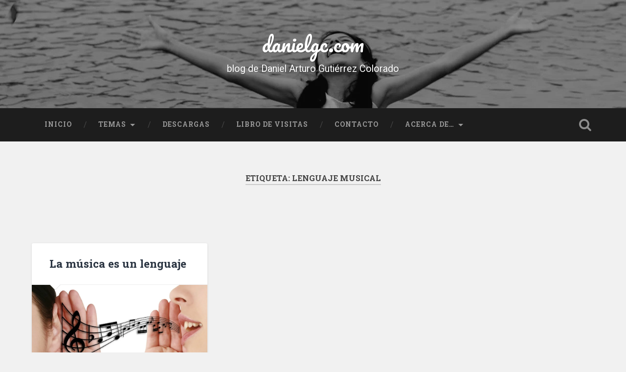

--- FILE ---
content_type: text/html; charset=UTF-8
request_url: https://danielgc.com/temas/lenguaje-musical/
body_size: 7629
content:
<!DOCTYPE html>
<html lang="es" prefix="og: https://ogp.me/ns#">
<head>
	<meta charset="UTF-8">
	<meta name="viewport" content="width=device-width, initial-scale=1.0" >
	<link rel="profile" href="http://gmpg.org/xfn/11" />
		<style>img:is([sizes="auto" i], [sizes^="auto," i]) { contain-intrinsic-size: 3000px 1500px }</style>
	
<!-- Optimización para motores de búsqueda de Rank Math -  https://rankmath.com/ -->
<title>lenguaje musical - danielgc.com</title>
<meta name="robots" content="follow, noindex"/>
<meta property="og:locale" content="es_ES" />
<meta property="og:type" content="article" />
<meta property="og:title" content="lenguaje musical - danielgc.com" />
<meta property="og:url" content="https://danielgc.com/temas/lenguaje-musical/" />
<meta property="og:site_name" content="danielgc.com" />
<meta name="twitter:card" content="summary_large_image" />
<meta name="twitter:title" content="lenguaje musical - danielgc.com" />
<meta name="twitter:label1" content="Entradas" />
<meta name="twitter:data1" content="1" />
<script type="application/ld+json" class="rank-math-schema">{"@context":"https://schema.org","@graph":[{"@type":"Person","@id":"https://danielgc.com/#person","name":"danielgc"},{"@type":"WebSite","@id":"https://danielgc.com/#website","url":"https://danielgc.com","name":"danielgc","publisher":{"@id":"https://danielgc.com/#person"},"inLanguage":"es"},{"@type":"CollectionPage","@id":"https://danielgc.com/temas/lenguaje-musical/#webpage","url":"https://danielgc.com/temas/lenguaje-musical/","name":"lenguaje musical - danielgc.com","isPartOf":{"@id":"https://danielgc.com/#website"},"inLanguage":"es"}]}</script>
<!-- /Plugin Rank Math WordPress SEO -->

<link rel='dns-prefetch' href='//fonts.googleapis.com' />
<link rel="alternate" type="application/rss+xml" title="danielgc.com &raquo; Feed" href="https://danielgc.com/feed/" />
<link rel="alternate" type="application/rss+xml" title="danielgc.com &raquo; Feed de los comentarios" href="https://danielgc.com/comments/feed/" />
<script type="text/javascript" id="wpp-js" src="https://danielgc.com/wp-content/plugins/wordpress-popular-posts/assets/js/wpp.min.js?ver=7.3.6" data-sampling="0" data-sampling-rate="100" data-api-url="https://danielgc.com/wp-json/wordpress-popular-posts" data-post-id="0" data-token="0f8e3cda5b" data-lang="0" data-debug="0"></script>
<link rel="alternate" type="application/rss+xml" title="danielgc.com &raquo; Etiqueta lenguaje musical del feed" href="https://danielgc.com/temas/lenguaje-musical/feed/" />

<link rel='stylesheet' id='wp-block-library-css' href='https://danielgc.com/wp-includes/css/dist/block-library/style.min.css' type='text/css' media='all' />
<style id='classic-theme-styles-inline-css' type='text/css'>
/*! This file is auto-generated */
.wp-block-button__link{color:#fff;background-color:#32373c;border-radius:9999px;box-shadow:none;text-decoration:none;padding:calc(.667em + 2px) calc(1.333em + 2px);font-size:1.125em}.wp-block-file__button{background:#32373c;color:#fff;text-decoration:none}
</style>
<style id='pdfemb-pdf-embedder-viewer-style-inline-css' type='text/css'>
.wp-block-pdfemb-pdf-embedder-viewer{max-width:none}

</style>
<style id='global-styles-inline-css' type='text/css'>
:root{--wp--preset--aspect-ratio--square: 1;--wp--preset--aspect-ratio--4-3: 4/3;--wp--preset--aspect-ratio--3-4: 3/4;--wp--preset--aspect-ratio--3-2: 3/2;--wp--preset--aspect-ratio--2-3: 2/3;--wp--preset--aspect-ratio--16-9: 16/9;--wp--preset--aspect-ratio--9-16: 9/16;--wp--preset--color--black: #000000;--wp--preset--color--cyan-bluish-gray: #abb8c3;--wp--preset--color--white: #ffffff;--wp--preset--color--pale-pink: #f78da7;--wp--preset--color--vivid-red: #cf2e2e;--wp--preset--color--luminous-vivid-orange: #ff6900;--wp--preset--color--luminous-vivid-amber: #fcb900;--wp--preset--color--light-green-cyan: #7bdcb5;--wp--preset--color--vivid-green-cyan: #00d084;--wp--preset--color--pale-cyan-blue: #8ed1fc;--wp--preset--color--vivid-cyan-blue: #0693e3;--wp--preset--color--vivid-purple: #9b51e0;--wp--preset--gradient--vivid-cyan-blue-to-vivid-purple: linear-gradient(135deg,rgba(6,147,227,1) 0%,rgb(155,81,224) 100%);--wp--preset--gradient--light-green-cyan-to-vivid-green-cyan: linear-gradient(135deg,rgb(122,220,180) 0%,rgb(0,208,130) 100%);--wp--preset--gradient--luminous-vivid-amber-to-luminous-vivid-orange: linear-gradient(135deg,rgba(252,185,0,1) 0%,rgba(255,105,0,1) 100%);--wp--preset--gradient--luminous-vivid-orange-to-vivid-red: linear-gradient(135deg,rgba(255,105,0,1) 0%,rgb(207,46,46) 100%);--wp--preset--gradient--very-light-gray-to-cyan-bluish-gray: linear-gradient(135deg,rgb(238,238,238) 0%,rgb(169,184,195) 100%);--wp--preset--gradient--cool-to-warm-spectrum: linear-gradient(135deg,rgb(74,234,220) 0%,rgb(151,120,209) 20%,rgb(207,42,186) 40%,rgb(238,44,130) 60%,rgb(251,105,98) 80%,rgb(254,248,76) 100%);--wp--preset--gradient--blush-light-purple: linear-gradient(135deg,rgb(255,206,236) 0%,rgb(152,150,240) 100%);--wp--preset--gradient--blush-bordeaux: linear-gradient(135deg,rgb(254,205,165) 0%,rgb(254,45,45) 50%,rgb(107,0,62) 100%);--wp--preset--gradient--luminous-dusk: linear-gradient(135deg,rgb(255,203,112) 0%,rgb(199,81,192) 50%,rgb(65,88,208) 100%);--wp--preset--gradient--pale-ocean: linear-gradient(135deg,rgb(255,245,203) 0%,rgb(182,227,212) 50%,rgb(51,167,181) 100%);--wp--preset--gradient--electric-grass: linear-gradient(135deg,rgb(202,248,128) 0%,rgb(113,206,126) 100%);--wp--preset--gradient--midnight: linear-gradient(135deg,rgb(2,3,129) 0%,rgb(40,116,252) 100%);--wp--preset--font-size--small: 13px;--wp--preset--font-size--medium: 20px;--wp--preset--font-size--large: 36px;--wp--preset--font-size--x-large: 42px;--wp--preset--spacing--20: 0.44rem;--wp--preset--spacing--30: 0.67rem;--wp--preset--spacing--40: 1rem;--wp--preset--spacing--50: 1.5rem;--wp--preset--spacing--60: 2.25rem;--wp--preset--spacing--70: 3.38rem;--wp--preset--spacing--80: 5.06rem;--wp--preset--shadow--natural: 6px 6px 9px rgba(0, 0, 0, 0.2);--wp--preset--shadow--deep: 12px 12px 50px rgba(0, 0, 0, 0.4);--wp--preset--shadow--sharp: 6px 6px 0px rgba(0, 0, 0, 0.2);--wp--preset--shadow--outlined: 6px 6px 0px -3px rgba(255, 255, 255, 1), 6px 6px rgba(0, 0, 0, 1);--wp--preset--shadow--crisp: 6px 6px 0px rgba(0, 0, 0, 1);}:where(.is-layout-flex){gap: 0.5em;}:where(.is-layout-grid){gap: 0.5em;}body .is-layout-flex{display: flex;}.is-layout-flex{flex-wrap: wrap;align-items: center;}.is-layout-flex > :is(*, div){margin: 0;}body .is-layout-grid{display: grid;}.is-layout-grid > :is(*, div){margin: 0;}:where(.wp-block-columns.is-layout-flex){gap: 2em;}:where(.wp-block-columns.is-layout-grid){gap: 2em;}:where(.wp-block-post-template.is-layout-flex){gap: 1.25em;}:where(.wp-block-post-template.is-layout-grid){gap: 1.25em;}.has-black-color{color: var(--wp--preset--color--black) !important;}.has-cyan-bluish-gray-color{color: var(--wp--preset--color--cyan-bluish-gray) !important;}.has-white-color{color: var(--wp--preset--color--white) !important;}.has-pale-pink-color{color: var(--wp--preset--color--pale-pink) !important;}.has-vivid-red-color{color: var(--wp--preset--color--vivid-red) !important;}.has-luminous-vivid-orange-color{color: var(--wp--preset--color--luminous-vivid-orange) !important;}.has-luminous-vivid-amber-color{color: var(--wp--preset--color--luminous-vivid-amber) !important;}.has-light-green-cyan-color{color: var(--wp--preset--color--light-green-cyan) !important;}.has-vivid-green-cyan-color{color: var(--wp--preset--color--vivid-green-cyan) !important;}.has-pale-cyan-blue-color{color: var(--wp--preset--color--pale-cyan-blue) !important;}.has-vivid-cyan-blue-color{color: var(--wp--preset--color--vivid-cyan-blue) !important;}.has-vivid-purple-color{color: var(--wp--preset--color--vivid-purple) !important;}.has-black-background-color{background-color: var(--wp--preset--color--black) !important;}.has-cyan-bluish-gray-background-color{background-color: var(--wp--preset--color--cyan-bluish-gray) !important;}.has-white-background-color{background-color: var(--wp--preset--color--white) !important;}.has-pale-pink-background-color{background-color: var(--wp--preset--color--pale-pink) !important;}.has-vivid-red-background-color{background-color: var(--wp--preset--color--vivid-red) !important;}.has-luminous-vivid-orange-background-color{background-color: var(--wp--preset--color--luminous-vivid-orange) !important;}.has-luminous-vivid-amber-background-color{background-color: var(--wp--preset--color--luminous-vivid-amber) !important;}.has-light-green-cyan-background-color{background-color: var(--wp--preset--color--light-green-cyan) !important;}.has-vivid-green-cyan-background-color{background-color: var(--wp--preset--color--vivid-green-cyan) !important;}.has-pale-cyan-blue-background-color{background-color: var(--wp--preset--color--pale-cyan-blue) !important;}.has-vivid-cyan-blue-background-color{background-color: var(--wp--preset--color--vivid-cyan-blue) !important;}.has-vivid-purple-background-color{background-color: var(--wp--preset--color--vivid-purple) !important;}.has-black-border-color{border-color: var(--wp--preset--color--black) !important;}.has-cyan-bluish-gray-border-color{border-color: var(--wp--preset--color--cyan-bluish-gray) !important;}.has-white-border-color{border-color: var(--wp--preset--color--white) !important;}.has-pale-pink-border-color{border-color: var(--wp--preset--color--pale-pink) !important;}.has-vivid-red-border-color{border-color: var(--wp--preset--color--vivid-red) !important;}.has-luminous-vivid-orange-border-color{border-color: var(--wp--preset--color--luminous-vivid-orange) !important;}.has-luminous-vivid-amber-border-color{border-color: var(--wp--preset--color--luminous-vivid-amber) !important;}.has-light-green-cyan-border-color{border-color: var(--wp--preset--color--light-green-cyan) !important;}.has-vivid-green-cyan-border-color{border-color: var(--wp--preset--color--vivid-green-cyan) !important;}.has-pale-cyan-blue-border-color{border-color: var(--wp--preset--color--pale-cyan-blue) !important;}.has-vivid-cyan-blue-border-color{border-color: var(--wp--preset--color--vivid-cyan-blue) !important;}.has-vivid-purple-border-color{border-color: var(--wp--preset--color--vivid-purple) !important;}.has-vivid-cyan-blue-to-vivid-purple-gradient-background{background: var(--wp--preset--gradient--vivid-cyan-blue-to-vivid-purple) !important;}.has-light-green-cyan-to-vivid-green-cyan-gradient-background{background: var(--wp--preset--gradient--light-green-cyan-to-vivid-green-cyan) !important;}.has-luminous-vivid-amber-to-luminous-vivid-orange-gradient-background{background: var(--wp--preset--gradient--luminous-vivid-amber-to-luminous-vivid-orange) !important;}.has-luminous-vivid-orange-to-vivid-red-gradient-background{background: var(--wp--preset--gradient--luminous-vivid-orange-to-vivid-red) !important;}.has-very-light-gray-to-cyan-bluish-gray-gradient-background{background: var(--wp--preset--gradient--very-light-gray-to-cyan-bluish-gray) !important;}.has-cool-to-warm-spectrum-gradient-background{background: var(--wp--preset--gradient--cool-to-warm-spectrum) !important;}.has-blush-light-purple-gradient-background{background: var(--wp--preset--gradient--blush-light-purple) !important;}.has-blush-bordeaux-gradient-background{background: var(--wp--preset--gradient--blush-bordeaux) !important;}.has-luminous-dusk-gradient-background{background: var(--wp--preset--gradient--luminous-dusk) !important;}.has-pale-ocean-gradient-background{background: var(--wp--preset--gradient--pale-ocean) !important;}.has-electric-grass-gradient-background{background: var(--wp--preset--gradient--electric-grass) !important;}.has-midnight-gradient-background{background: var(--wp--preset--gradient--midnight) !important;}.has-small-font-size{font-size: var(--wp--preset--font-size--small) !important;}.has-medium-font-size{font-size: var(--wp--preset--font-size--medium) !important;}.has-large-font-size{font-size: var(--wp--preset--font-size--large) !important;}.has-x-large-font-size{font-size: var(--wp--preset--font-size--x-large) !important;}
:where(.wp-block-post-template.is-layout-flex){gap: 1.25em;}:where(.wp-block-post-template.is-layout-grid){gap: 1.25em;}
:where(.wp-block-columns.is-layout-flex){gap: 2em;}:where(.wp-block-columns.is-layout-grid){gap: 2em;}
:root :where(.wp-block-pullquote){font-size: 1.5em;line-height: 1.6;}
</style>
<link rel='stylesheet' id='wordpress-popular-posts-css-css' href='https://danielgc.com/wp-content/plugins/wordpress-popular-posts/assets/css/wpp.css' type='text/css' media='all' />
<link rel='stylesheet' id='baskerville-2-style-css' href='https://danielgc.com/wp-content/themes/baskerville-2-wpcom/style.css' type='text/css' media='all' />
<link rel='stylesheet' id='baskerville-2-fonts-css' href='https://fonts.googleapis.com/css?family=Roboto+Slab%3A400%2C700%7CRoboto%3A400%2C400italic%2C700%2C700italic%2C300%7CPacifico%3A400&#038;subset=latin%2Clatin-ext' type='text/css' media='all' />
<link rel='stylesheet' id='fontawesome-css' href='https://danielgc.com/wp-content/themes/baskerville-2-wpcom/fontawesome/font-awesome.css' type='text/css' media='all' />
<script type="text/javascript" src="https://danielgc.com/wp-includes/js/jquery/jquery.min.js" id="jquery-core-js"></script>
<script type="text/javascript" src="https://danielgc.com/wp-includes/js/jquery/jquery-migrate.min.js" id="jquery-migrate-js"></script>
<link rel="https://api.w.org/" href="https://danielgc.com/wp-json/" /><link rel="alternate" title="JSON" type="application/json" href="https://danielgc.com/wp-json/wp/v2/tags/138" /><link rel="EditURI" type="application/rsd+xml" title="RSD" href="https://danielgc.com/xmlrpc.php?rsd" />
            <style id="wpp-loading-animation-styles">@-webkit-keyframes bgslide{from{background-position-x:0}to{background-position-x:-200%}}@keyframes bgslide{from{background-position-x:0}to{background-position-x:-200%}}.wpp-widget-block-placeholder,.wpp-shortcode-placeholder{margin:0 auto;width:60px;height:3px;background:#dd3737;background:linear-gradient(90deg,#dd3737 0%,#571313 10%,#dd3737 100%);background-size:200% auto;border-radius:3px;-webkit-animation:bgslide 1s infinite linear;animation:bgslide 1s infinite linear}</style>
            <style type="text/css">.recentcomments a{display:inline !important;padding:0 !important;margin:0 !important;}</style>	<style type="text/css" id="baskerville-header-css">
			.site-title a {
			color: #ffffff;
		}
		</style>
			<style type="text/css" id="wp-custom-css">
			.site-description {
	color:white;
}		</style>
		</head>

<body class="archive tag tag-lenguaje-musical tag-138 wp-theme-baskerville-2-wpcom hfeed no-featured-image">

	<a class="screen-reader-text skip-link" href="#content">Saltar al contenido</a>

	<header class="header section small-padding bg-dark bg-image" style="background-image: url(https://danielgc.com/wp-content/uploads/dania.jpg.webp);" role="banner">

		<a href="https://danielgc.com/" rel="home">
			<div class="cover"></div>
		</a>

		<a href="#search-container" class="screen-reader-text search-toggle">Buscar</a>
		<div class="header-search-block bg-graphite hidden" id="search-container">
			<form role="search" method="get" class="search-form" action="https://danielgc.com/">
				<label>
					<span class="screen-reader-text">Buscar:</span>
					<input type="search" class="search-field" placeholder="Buscar &hellip;" value="" name="s" />
				</label>
				<input type="submit" class="search-submit" value="Buscar" />
			</form>		</div> <!-- /header-search-block -->

		<div class="header-inner section-inner">

			
							<p class="site-title"><a href="https://danielgc.com/" rel="home">danielgc.com</a></p>
							<p class="site-description">blog de Daniel Arturo Gutiérrez Colorado</p>
			
			
		</div> <!-- /header-inner -->
	</header> <!-- /header -->

	<div class="navigation section no-padding bg-dark">
		<nav id="site-navigation" class="navigation-inner section-inner clear" role="navigation">
			<button class="nav-toggle fleft" aria-controls="primary-menu" aria-expanded="false">Menú</button>
			<div class="main-navigation">
				<ul id="primary-menu" class="menu"><li id="menu-item-495" class="menu-item menu-item-type-custom menu-item-object-custom menu-item-home menu-item-495"><a href="https://danielgc.com/">Inicio</a></li>
<li id="menu-item-576" class="menu-item menu-item-type-custom menu-item-object-custom menu-item-has-children menu-item-576"><a href="#">Temas</a>
<ul class="sub-menu">
	<li id="menu-item-568" class="menu-item menu-item-type-taxonomy menu-item-object-category menu-item-568"><a href="https://danielgc.com/secciones/cultura/">Cultura</a></li>
	<li id="menu-item-569" class="menu-item menu-item-type-taxonomy menu-item-object-category menu-item-569"><a href="https://danielgc.com/secciones/educacion/">Educación</a></li>
	<li id="menu-item-572" class="menu-item menu-item-type-taxonomy menu-item-object-category menu-item-572"><a href="https://danielgc.com/secciones/musica/">Música</a></li>
	<li id="menu-item-573" class="menu-item menu-item-type-taxonomy menu-item-object-category menu-item-573"><a href="https://danielgc.com/secciones/personal/">Personal</a></li>
	<li id="menu-item-574" class="menu-item menu-item-type-taxonomy menu-item-object-category menu-item-574"><a href="https://danielgc.com/secciones/religion/">Religión</a></li>
	<li id="menu-item-575" class="menu-item menu-item-type-taxonomy menu-item-object-category menu-item-575"><a href="https://danielgc.com/secciones/tecnologia/">Tecnología</a></li>
</ul>
</li>
<li id="menu-item-496" class="menu-item menu-item-type-post_type menu-item-object-page menu-item-496"><a href="https://danielgc.com/descargas/" title="Descarga de archivos">Descargas</a></li>
<li id="menu-item-498" class="menu-item menu-item-type-post_type menu-item-object-page menu-item-498"><a href="https://danielgc.com/libro-de-visitas/">Libro de Visitas</a></li>
<li id="menu-item-499" class="menu-item menu-item-type-post_type menu-item-object-page menu-item-499"><a href="https://danielgc.com/contacto/">Contacto</a></li>
<li id="menu-item-500" class="menu-item menu-item-type-post_type menu-item-object-page menu-item-has-children menu-item-500"><a href="https://danielgc.com/acerca-de/">Acerca de…</a>
<ul class="sub-menu">
	<li id="menu-item-497" class="menu-item menu-item-type-post_type menu-item-object-page menu-item-497"><a href="https://danielgc.com/fotogaleria/">Fotogalería</a></li>
</ul>
</li>
</ul>			</div>

			<a class="search-toggle search-icon fright" href="#">Busca</a>
		</nav> <!-- /navigation-inner -->
	</div> <!-- /navigation -->

<main class="wrapper section medium-padding clear" role="main">
	<header class="page-header section-inner">
		<h1 class="page-title">Etiqueta: <span>lenguaje musical</span></h1>			</header> <!-- /page-title -->

	<div class="content section-inner" id="content">

		
			<div class="posts" id="posts">

				<div class="spinner-container">
					<div id="spinner">
						<div class="double-bounce1"></div>
						<div class="double-bounce2"></div>
					</div>
				</div>

				
	<div class="post-container">

	<article id="post-1225" class="post-1225 post type-post status-publish format-standard has-post-thumbnail hentry category-musica tag-lenguaje-musical tag-musica tag-victor-wooten clear">

		<header class="post-header"><h1 class="post-title entry-title"><a href="https://danielgc.com/2014/07/10/la-musica-es-un-lenguaje/" rel="bookmark">La música es un lenguaje</a></h1></header>			<div class="featured-media">
									<a href="https://danielgc.com/2014/07/10/la-musica-es-un-lenguaje/" rel="bookmark" title="La música es un lenguaje">
						<img width="600" height="338" src="https://danielgc.com/wp-content/uploads/whisper_music.jpg.webp" class="attachment-baskerville-2-post-thumbnail size-baskerville-2-post-thumbnail wp-post-image" alt="" decoding="async" fetchpriority="high" srcset="https://danielgc.com/wp-content/uploads/whisper_music.jpg.webp 944w, https://danielgc.com/wp-content/uploads/whisper_music-300x168.jpg.webp 300w" sizes="(max-width: 600px) 100vw, 600px" />					</a>
							</div> <!-- /featured-media -->
					<div class="post-content clear">
				<p>Comentaba con unos alumnos que la música es un lenguaje, literalmente, y cómo es que aprendes las frases de este idioma, tanto así que en muchos tipos de música adivinas fácilmente qué acorde sigue e incluso qué nota en la melodía va a continuar. Pero,  <a href="https://danielgc.com/2014/07/10/la-musica-es-un-lenguaje/#more-1225" class="more-link">Sigue leyendo <span class="screen-reader-text">«La música es un lenguaje»</span> <span class="meta-nav">&rarr;</span></a></p>
			</div><!--/.post-content-->
		
	
	<div class="post-meta clear">
					<time class="updated" datetime="2014-07-10">
				<a class="post-date" href="https://danielgc.com/2014/07/10/la-musica-es-un-lenguaje/" title="La música es un lenguaje">
					<i class="fa fa-clock-o"></i>10 julio 2014				</a>
			</time>
					</div>


	</article> <!-- /post -->

	</div>
			</div> <!-- /posts -->
					
	</div> <!-- /content -->
</main> <!-- /wrapper -->


	<div class="footer bg-graphite" id="footer">
		<div class="section-inner row clear" role="complementary">

			
				<div class="column column-1 one-third medium-padding">
					<div class="widgets">
						
<div id="wpp-4" class="widget popular-posts"><div class="widget-content clear">

</div></div>
					</div>
				</div>

			 <!-- /sidebar-2 -->

			
				<div class="column column-2 one-third medium-padding">
					<div class="widgets">
						<div id="recent-comments-8" class="widget widget_recent_comments"><div class="widget-content clear"><h3 class="widget-title">Comentarios recientes</h3><ul id="recentcomments"><li class="recentcomments"><span class="comment-author-link"><a href="http://Sol%20161%20Col%20Guerrero" class="url" rel="ugc external nofollow">Jorge Alfonso</a></span> en <a href="https://danielgc.com/2007/12/30/%c2%bfpantufla-o-pantunfla/comment-page-1/#comment-112635">¿Pantufla o pantunfla?</a></li><li class="recentcomments"><span class="comment-author-link">Gabriela Molina</span> en <a href="https://danielgc.com/2010/04/01/soundtrack-de-spirit-el-corcel-indomable/comment-page-1/#comment-107853">Soundtrack de Spirit: El Corcel Indomable [actualizado]</a></li><li class="recentcomments"><span class="comment-author-link"><a href="http://1" class="url" rel="ugc external nofollow">Armando Casas</a></span> en <a href="https://danielgc.com/2007/12/30/%c2%bfpantufla-o-pantunfla/comment-page-1/#comment-103313">¿Pantufla o pantunfla?</a></li><li class="recentcomments"><span class="comment-author-link">danielgc</span> en <a href="https://danielgc.com/2007/05/27/te-amo-marcos-witt/comment-page-1/#comment-101904">Te Amo &#8211; Marcos Witt</a></li><li class="recentcomments"><span class="comment-author-link">Walter Solórzano</span> en <a href="https://danielgc.com/2007/05/27/te-amo-marcos-witt/comment-page-1/#comment-101902">Te Amo &#8211; Marcos Witt</a></li></ul></div></div>					</div> <!-- /widgets -->
				</div>

			 <!-- /sidebar-3 -->

			
				<div class="column column-3 one-third medium-padding">
					<div class="widgets">
						<div id="media_video-3" class="widget widget_media_video"><div class="widget-content clear"><h3 class="widget-title">Reckless Love</h3><div style="width:100%;" class="wp-video"><!--[if lt IE 9]><script>document.createElement('video');</script><![endif]-->
<video class="wp-video-shortcode" id="video-1225-1" preload="metadata" controls="controls"><source type="video/youtube" src="https://www.youtube.com/watch?v=4lQSR5VBcfw&#038;_=1" /><a href="https://www.youtube.com/watch?v=4lQSR5VBcfw">https://www.youtube.com/watch?v=4lQSR5VBcfw</a></video></div></div></div>					</div> <!-- /widgets -->
				</div>

			 <!-- /sidebar-4 -->

		</div> <!-- /section-inner -->
	</div> <!-- /footer -->


	<div class="credits section bg-dark small-padding">
		<div class="credits-inner section-inner clear">

			<p class="credits-left fleft">
				<a href="http://es.wordpress.org/">Orgullosamente ofrecido por WordPress</a>
				<span class="sep"> | </span>
				Tema: Baskerville 2 por <a href="http://www.andersnoren.se/teman/baskerville-wordpress-theme/" rel="designer">Anders Noren</a>.			</p>

			<p class="credits-right fright">
				<a class="tothetop" title="A la parte superior" href="#">Subir &uarr;</a>
			</p>
		</div> <!-- /credits-inner -->
	</div> <!-- /credits -->

<script type="speculationrules">
{"prefetch":[{"source":"document","where":{"and":[{"href_matches":"\/*"},{"not":{"href_matches":["\/wp-*.php","\/wp-admin\/*","\/wp-content\/uploads\/*","\/wp-content\/*","\/wp-content\/plugins\/*","\/wp-content\/themes\/baskerville-2-wpcom\/*","\/*\\?(.+)"]}},{"not":{"selector_matches":"a[rel~=\"nofollow\"]"}},{"not":{"selector_matches":".no-prefetch, .no-prefetch a"}}]},"eagerness":"conservative"}]}
</script>
<link rel='stylesheet' id='mediaelement-css' href='https://danielgc.com/wp-includes/js/mediaelement/mediaelementplayer-legacy.min.css' type='text/css' media='all' />
<link rel='stylesheet' id='wp-mediaelement-css' href='https://danielgc.com/wp-includes/js/mediaelement/wp-mediaelement.min.css' type='text/css' media='all' />
<script type="text/javascript" src="https://danielgc.com/wp-content/themes/baskerville-2-wpcom/js/skip-link-focus-fix.js" id="baskerville-2-skip-link-focus-fix-js"></script>
<script type="text/javascript" src="https://danielgc.com/wp-content/themes/baskerville-2-wpcom/js/flexslider.js" id="baskerville-2-flexslider-js"></script>
<script type="text/javascript" src="https://danielgc.com/wp-includes/js/imagesloaded.min.js" id="imagesloaded-js"></script>
<script type="text/javascript" src="https://danielgc.com/wp-includes/js/masonry.min.js" id="masonry-js"></script>
<script type="text/javascript" src="https://danielgc.com/wp-content/themes/baskerville-2-wpcom/js/global.js" id="baskerville-2-global-js"></script>
<script type="text/javascript" id="mediaelement-core-js-before">
/* <![CDATA[ */
var mejsL10n = {"language":"es","strings":{"mejs.download-file":"Descargar archivo","mejs.install-flash":"Est\u00e1s usando un navegador que no tiene Flash activo o instalado. Por favor, activa el componente del reproductor Flash o descarga la \u00faltima versi\u00f3n desde https:\/\/get.adobe.com\/flashplayer\/","mejs.fullscreen":"Pantalla completa","mejs.play":"Reproducir","mejs.pause":"Pausa","mejs.time-slider":"Control de tiempo","mejs.time-help-text":"Usa las teclas de direcci\u00f3n izquierda\/derecha para avanzar un segundo y las flechas arriba\/abajo para avanzar diez segundos.","mejs.live-broadcast":"Transmisi\u00f3n en vivo","mejs.volume-help-text":"Utiliza las teclas de flecha arriba\/abajo para aumentar o disminuir el volumen.","mejs.unmute":"Activar el sonido","mejs.mute":"Silenciar","mejs.volume-slider":"Control de volumen","mejs.video-player":"Reproductor de v\u00eddeo","mejs.audio-player":"Reproductor de audio","mejs.captions-subtitles":"Pies de foto \/ Subt\u00edtulos","mejs.captions-chapters":"Cap\u00edtulos","mejs.none":"Ninguna","mejs.afrikaans":"Afrik\u00e1ans","mejs.albanian":"Albano","mejs.arabic":"\u00c1rabe","mejs.belarusian":"Bielorruso","mejs.bulgarian":"B\u00falgaro","mejs.catalan":"Catal\u00e1n","mejs.chinese":"Chino","mejs.chinese-simplified":"Chino (Simplificado)","mejs.chinese-traditional":"Chino (Tradicional)","mejs.croatian":"Croata","mejs.czech":"Checo","mejs.danish":"Dan\u00e9s","mejs.dutch":"Neerland\u00e9s","mejs.english":"Ingl\u00e9s","mejs.estonian":"Estonio","mejs.filipino":"Filipino","mejs.finnish":"Fin\u00e9s","mejs.french":"Franc\u00e9s","mejs.galician":"Gallego","mejs.german":"Alem\u00e1n","mejs.greek":"Griego","mejs.haitian-creole":"Creole haitiano","mejs.hebrew":"Hebreo","mejs.hindi":"Indio","mejs.hungarian":"H\u00fangaro","mejs.icelandic":"Island\u00e9s","mejs.indonesian":"Indonesio","mejs.irish":"Irland\u00e9s","mejs.italian":"Italiano","mejs.japanese":"Japon\u00e9s","mejs.korean":"Coreano","mejs.latvian":"Let\u00f3n","mejs.lithuanian":"Lituano","mejs.macedonian":"Macedonio","mejs.malay":"Malayo","mejs.maltese":"Malt\u00e9s","mejs.norwegian":"Noruego","mejs.persian":"Persa","mejs.polish":"Polaco","mejs.portuguese":"Portugu\u00e9s","mejs.romanian":"Rumano","mejs.russian":"Ruso","mejs.serbian":"Serbio","mejs.slovak":"Eslovaco","mejs.slovenian":"Esloveno","mejs.spanish":"Espa\u00f1ol","mejs.swahili":"Swahili","mejs.swedish":"Sueco","mejs.tagalog":"Tagalo","mejs.thai":"Tailand\u00e9s","mejs.turkish":"Turco","mejs.ukrainian":"Ukraniano","mejs.vietnamese":"Vietnamita","mejs.welsh":"Gal\u00e9s","mejs.yiddish":"Yiddish"}};
/* ]]> */
</script>
<script type="text/javascript" src="https://danielgc.com/wp-includes/js/mediaelement/mediaelement-and-player.min.js" id="mediaelement-core-js"></script>
<script type="text/javascript" src="https://danielgc.com/wp-includes/js/mediaelement/mediaelement-migrate.min.js" id="mediaelement-migrate-js"></script>
<script type="text/javascript" id="mediaelement-js-extra">
/* <![CDATA[ */
var _wpmejsSettings = {"pluginPath":"\/wp-includes\/js\/mediaelement\/","classPrefix":"mejs-","stretching":"responsive","audioShortcodeLibrary":"mediaelement","videoShortcodeLibrary":"mediaelement"};
/* ]]> */
</script>
<script type="text/javascript" src="https://danielgc.com/wp-includes/js/mediaelement/wp-mediaelement.min.js" id="wp-mediaelement-js"></script>
<script type="text/javascript" src="https://danielgc.com/wp-includes/js/mediaelement/renderers/vimeo.min.js" id="mediaelement-vimeo-js"></script>

</body>
</html>


<!-- Page cached by LiteSpeed Cache 7.7 on 2026-01-17 16:57:10 -->